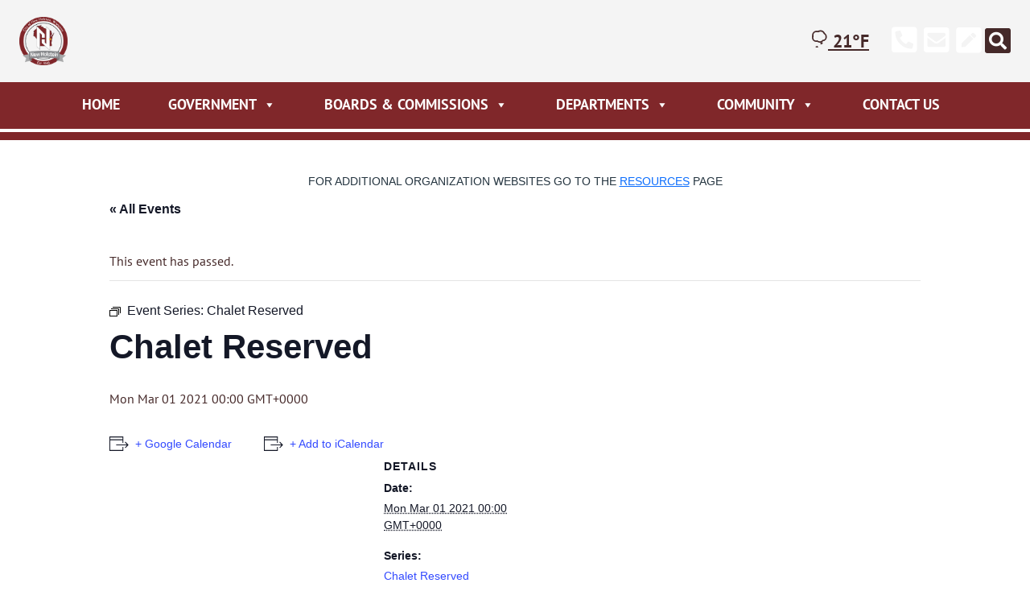

--- FILE ---
content_type: text/css
request_url: https://cityofnewholstein.org/wp-content/plugins/wp-livestream/public/css/wp-livestream-helper.css?ver=1.9.2
body_size: 54
content:
/* Standard WP Embed classes */
.wp-block-embed.wp-embed-aspect-1-1 .wp-block-embed__wrapper,
.wp-block-embed.wp-embed-aspect-1-2 .wp-block-embed__wrapper,
.wp-block-embed.wp-embed-aspect-4-3 .wp-block-embed__wrapper,
.wp-block-embed.wp-embed-aspect-9-16 .wp-block-embed__wrapper,
.wp-block-embed.wp-embed-aspect-16-9 .wp-block-embed__wrapper,
.wp-block-embed.wp-embed-aspect-18-9 .wp-block-embed__wrapper,
.wp-block-embed.wp-embed-aspect-21-9 .wp-block-embed__wrapper {
  position: relative;
}

.wp-block-embed.wp-embed-aspect-1-1 .wp-block-embed__wrapper:before,
.wp-block-embed.wp-embed-aspect-1-2 .wp-block-embed__wrapper:before,
.wp-block-embed.wp-embed-aspect-4-3 .wp-block-embed__wrapper:before,
.wp-block-embed.wp-embed-aspect-16-9 .wp-block-embed__wrapper:before,
.wp-block-embed.wp-embed-aspect-18-9 .wp-block-embed__wrapper:before,
.wp-block-embed.wp-embed-aspect-21-9 .wp-block-embed__wrapper:before {
  content: "";
  display: block;
  padding-top: 50%;
}

.wp-block-embed.wp-embed-aspect-16-9 .wp-block-embed__wrapper:before {
  padding-top: 56.25%;
}

.wpls.wp-block-embed.wp-embed-aspect-9-16 {
  max-width: 480px !important;
}
.wp-block-embed.wp-embed-aspect-9-16 .wp-block-embed__wrapper:before {
  padding-top: calc((16 / 9) * 100%);
}

.wp-block-embed.wp-embed-aspect-1-1 .wp-block-embed__wrapper iframe,
.wp-block-embed.wp-embed-aspect-1-2 .wp-block-embed__wrapper iframe,
.wp-block-embed.wp-embed-aspect-4-3 .wp-block-embed__wrapper iframe,
.wp-block-embed.wp-embed-aspect-9-16 .wp-block-embed__wrapper iframe,
.wp-block-embed.wp-embed-aspect-16-9 .wp-block-embed__wrapper iframe,
.wp-block-embed.wp-embed-aspect-18-9 .wp-block-embed__wrapper iframe,
.wp-block-embed.wp-embed-aspect-21-9 .wp-block-embed__wrapper iframe {
  position: absolute;
  top: 0;
  right: 0;
  bottom: 0;
  left: 0;
  width: 100%;
  height: 100%;
}

/*
.wp-block-embed.wp-embed-aspect-9-16 .wp-block-embed__wrapper iframe {
  height: 100% !important;
}
*/

/* WP Livestream */
.wpls.is-provider-youtube.wp-embed-aspect-16-9 iframe,
.wpls.is-provider-facebook.wp-embed-aspect-16-9 iframe {
  max-width: 100%;
  max-height: 100%;
}

/* Vimeo */
.wpls.is-provider-vimeo.has-chat,
.wp-block-embed:not(.alignwide):not(.alignfull):not(.alignleft):not(.alignright):not(.aligncenter).wpls.is-provider-vimeo.has-chat {
  margin-bottom: 0;
}
.wpls.wp-block-embed-vimeo-chat {
  margin-top: 0;
}
.wpls.wp-block-embed-vimeo-chat iframe {
  width: 100%;
  height: 480px;
  max-height: 480px;
}

/* YouTube */
.wpls.is-provider-youtube.has-chat,
.wp-block-embed:not(.alignwide):not(.alignfull):not(.alignleft):not(.alignright):not(.aligncenter).wpls.is-provider-youtube.has-chat {
  margin-bottom: 0;
}
.wpls.wp-block-embed-youtube-chat {
  margin-top: 0;
}
.wpls.wp-block-embed-youtube-chat iframe {
  width: 100%;
}
